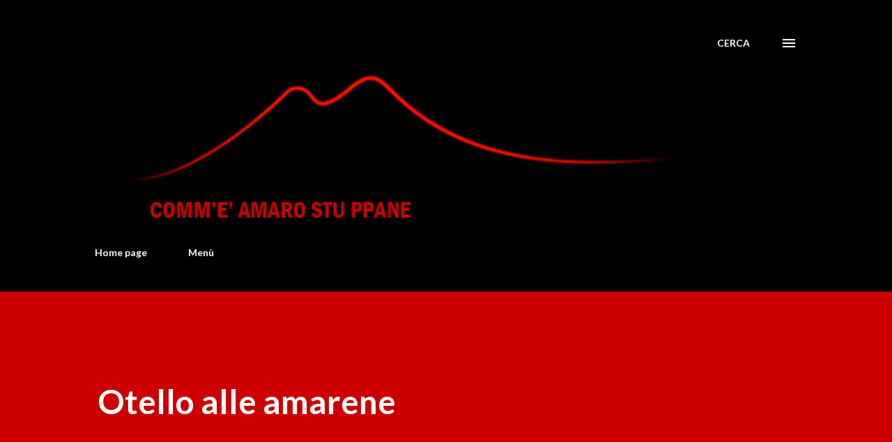

--- FILE ---
content_type: text/plain
request_url: https://www.google-analytics.com/j/collect?v=1&_v=j102&a=43717103&t=pageview&_s=1&dl=https%3A%2F%2Fwww.commeamarostuppane.com%2F2013%2F03%2Fotello-alle-amarene.html&ul=en-us%40posix&dt=Otello%20alle%20amarene&sr=1280x720&vp=1280x720&_u=IEBAAEABAAAAACAAI~&jid=1304669692&gjid=1958077559&cid=1279483194.1762630576&tid=UA-45016705-1&_gid=964405656.1762630576&_r=1&_slc=1&z=163886173
body_size: -453
content:
2,cG-QC609M2EQD